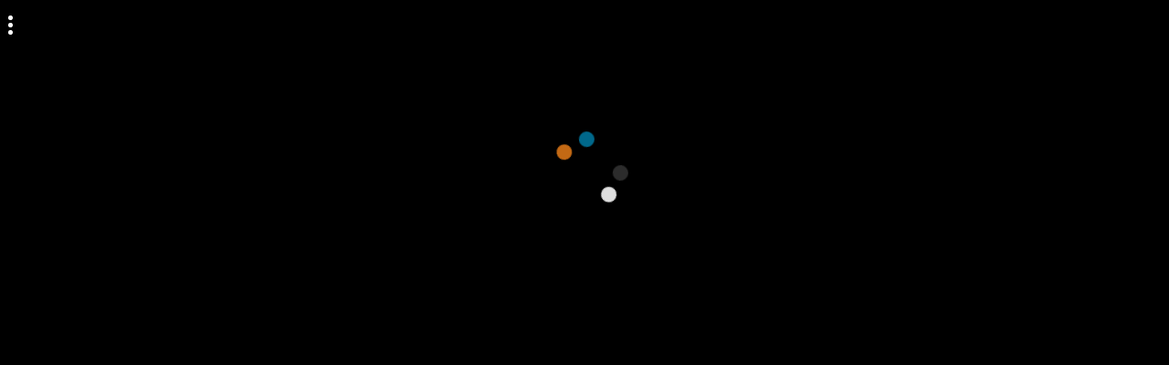

--- FILE ---
content_type: text/html; charset=UTF-8
request_url: https://play.famobi.com/bffs-house-party/A-Q9C0J
body_size: 4595
content:
<!doctype html>
<html>
	<head>
		<meta charset="utf-8">
		<meta name="robots" content="index,follow">
		<meta http-equiv="Content-Type" content="text/html; charset=utf-8">
		<meta http-equiv="X-UA-Compatible" content="IE=edge,chrome=1">
		<meta name="viewport" content="initial-scale=1,maximum-scale=1,minimum-scale=1,user-scalable=no,width=device-width,minimal-ui">
		<meta name="apple-mobile-web-app-capable" content="yes">
		<meta name="apple-mobile-web-app-status-bar-style" content="black-translucent">
		<meta name="HandheldFriendly" content="true">
		<meta http-equiv="Cache-Control" content="no-cache, no-store, must-revalidate">

        		<meta property="og:url" 		content="https://play.famobi.com/bffs-house-party/A-Q9C0J">
		<meta property="og:type"		content="website">
		<meta property="og:title"		content="BFFs House Party">
		<meta property="og:description"	content="Play BFFs House Party">
		<meta property="og:image" 		content="https://img.cdn.famobi.com/portal/html5games/images/tmp/BffsHousePartyTeaser.jpg">
		
		<title>BFFs House Party</title>
		<style>
		html, body {
			background: #000;
			color: #ff7;
			font: 14px/1.2 Arial, "Helvetica Neue", sans-serif;
			height: 100%;
		}

		.fg-preroll-trigger {
			cursor: pointer;
		}
		</style>
		<link rel="stylesheet" type="text/css" href="/assets/0.2-9ed0603a/css/play.css">
				<link rel="canonical" href="https://play.famobi.com/bffs-house-party">
				<script src="/assets/0.2-9ed0603a/js/helper.js"></script>
		<script>
			famobi_dataLayer = window.famobi_dataLayer || window.dataLayer || [];
		</script>
	</head>
	<body>
		<article itemscope itemtype="http://schema.org/CreativeWork">
	<meta itemprop="name" content="BFFs House Party">
	<meta itemprop="headline" content="Play &ldquo;BFFs House Party&rdquo; HTML5 Game directly in your browser">
	<meta itemprop="image" content="https://img.cdn.famobi.com/portal/html5games/images/tmp/BffsHousePartyTeaser.jpg">
	<meta itemprop="thumbnailUrl" content="https://img.cdn.famobi.com/portal/html5games/images/tmp/96/BffsHousePartyTeaser.jpg">
</article>
<script>
(function(){
	var body = document.getElementsByTagName('body')[0],
		gameId = "6be9908e-c24b-4b95-bab2-b4073e390444",
		affiliateId = "A-Q9C0J",
		portalId = "958f47d4-c45c-4c18-a663-64f4e7a0d3da",
		packageId = "bffs-house-party",
		redirectUrl = "https://games.cdn.famobi.com/html5games/b/bffs-house-party/v080/?fg_domain=play.famobi.com&fg_aid=A-Q9C0J&fg_uid=6be9908e-c24b-4b95-bab2-b4073e390444&fg_pid=958f47d4-c45c-4c18-a663-64f4e7a0d3da&fg_beat=869",
		isAffiliateUrl = "0",
		gameTeaser = "https://img.cdn.famobi.com/portal/html5games/images/tmp/BffsHousePartyTeaser.jpg",
		gameHeader = "https://img.cdn.famobi.com/portal/html5games/images/tmp/BffsHousePartyHeader.jpg",
		gameTitle = "BFFs House Party",
		portalParams = {"ad_ingame":true,"domains":{"primary":"www.supremesearch.net","portal":"wwwsupremesearchnet.portals.famobi.com"},"more_games_url":"http:\/\/www.supremesearch.net","cms":{"active":true,"categories":[{"id":"skill","name":"Skill"},{"id":"quiz","name":"Quiz"},{"id":"match-3","name":"Match 3"},{"id":"girls","name":"Girls"},{"id":"racing","name":"Racing"},{"id":"cars","name":"Cars"},{"id":"jump-and-run","name":"Jump & Run"},{"id":"puzzle","name":"Puzzle"},{"id":"sports","name":"Sports"},{"id":"action","name":"Action"},{"id":"arcade","name":"Arcade"},{"id":"cooking","name":"Cooking"},{"id":"bubble-shooter","name":"Bubble Shooter"},{"id":"cards","name":"Card"}],"identifier":"wwwsupremesearchnet","colors":{"primary":"#e1e1e1","headline":"#333333","accent":"#333333","secondary":"#eb4f00"},"claim":"Supreme Games","portal_id":"077196c6041355f50a11caa0d2280bbe"}},
		adProvider = "dfp",
		preventIFrame = "0",
		redirectTimer = null,
		isInsideFrame = (function() {
			try {
				return window.top !== window.self;
			} catch(e) {
				return true;
			}
		})(),
		isBannerEnabled = "",
		showWebmasterNotification = false,
		isRestricted = "",
		redirectToBlank = isInsideFrame && adProvider === "dfp" && portalParams.ad_ingame && !portalParams.dfp_available,
		
		getUrlParams = function(a, b, c) {
			a = /[?&]?([^=]+)=([^&]*)/g, b = document.location && document.location.search ? document.location.search.split("+").join(" ") : "";
			for (var d = {}; c = a.exec(b);) d[decodeURIComponent(c[1])] = decodeURIComponent(c[2]);
			return d;
		},

		isWrapper =
			true &&
			![
				"A-DENDAAPP",
				"A-MINESKIGAMES",
				"A-TR3Q1",
				"A-MONKEYGAMES-DEV",
				"A-MONKEYGAMES",
				"A-MONKEYGAMES-STAGING",
				"A-MINESKIGAMES-DEV",
				"A-CDTEST",
				"A-7QY40",
				"A-HUAWEIAPP",
				"A-O7SKJ",
				"A-SNAPCHAT",
				"A-AFGBETA",
				"A-YIELDLOVE",
				"A-INY7M",
				"A-HM15W",
				"A-VKGAMES"
			].includes(affiliateId) &&
			!getUrlParams().fg_wT &&
			!isInsideFrame &&
			packageId === "wrapper-game" &&
			!isBannerEnabled &&
			adProvider === "dfp" &&
			portalParams.ad_ingame &&
			portalParams.dfp_available,

		getGameLink = function() {
			return 'https://play.famobi.com/' + packageId + '/' + affiliateId;
		},
		getWrapperGameLink = function() {
			return 'https://play.famobi.com/wrapper/' + packageId + '/' + affiliateId;
		},
		getLinkToGame = function() {
			var originalRef = '';
			var params = getUrlParams();
			if (params.original_ref) {
				originalRef = params.original_ref;
			} else {
				originalRef = document.referrer;
			}
			
			var originalRefParam = '';
			if (originalRef.indexOf('&original_ref') > -1) {
				// preserve original_ref param while preventing endless appending when gameapi redirects to a fresh beat
				originalRefParam = originalRef.substr(originalRef.indexOf('&original_ref') + 1);
				if (originalRefParam.indexOf('&') > -1)
					originalRefParam = originalRefParam.substr(0, originalRefParam.indexOf('&'))
			} else {
				originalRefParam = 'original_ref=' + encodeURIComponent(originalRef);
			}
			redirectUrl = redirectUrl + (redirectUrl.indexOf('?') > -1 ? '&' : '?') + originalRefParam;
			return redirectUrl + (document.location.hash ? document.location.hash : '');
		},
		getHTML = function () {
			var game = {},
				type = '',
				linksLiNode = null,
				linksANode = null,
				linkClassName = '',
				linkText = '';

			var bodyNode = document.getElementsByTagName('body')[0];
			bodyNode.style.margin = 0;

			var fgAppsNode = document.createElement('div');
			fgAppsNode.id = 'fg-apps';

			var gameHeaderNode = document.createElement('div');
			gameHeaderNode.className = 'background';
			gameHeaderNode.style.backgroundImage = 'url(' + gameHeader + ')';
			fgAppsNode.appendChild(gameHeaderNode);

			var articleNode = document.createElement('article');
			var h1Node = document.createElement('h1');
			var titleNode = document.createElement('span');
			titleNode.innerHTML = gameTitle;

			var gameTeaserNode = document.createElement('img');
			gameTeaserNode.src = gameTeaser;
			gameTeaserNode.alt = '';

			h1Node.appendChild(gameTeaserNode);
			h1Node.appendChild(titleNode);

			target = redirectToBlank ? '_blank' : '_self';

			buttonContainerNode = document.createElement('div');
			buttonContainerNode.className = 'buttonContainer';

			buttonNode = document.createElement('a');
			buttonNode.className = 'cta';
			var cancelRedirectTimeout = function () {
				clearTimeout(redirectTimer);
			}
			// do both, doesn't harm
			buttonNode.addEventListener('touchend', cancelRedirectTimeout);
			buttonNode.addEventListener('click', cancelRedirectTimeout);

			buttonNode.setAttribute('href', getGameLink());
			buttonNode.setAttribute('target', target);
			buttonNode.innerHTML = 'Play';
			buttonContainerNode.appendChild(buttonNode);

			articleNode.appendChild(h1Node);
			articleNode.appendChild(buttonContainerNode);

			if (showWebmasterNotification) {
				infoNode = document.createElement('p');
				infoNode.className = 'info';
				infoNode.innerHTML = '<strong>@Webmasters:</strong> Please see the <a href="https://help.famobi.com/#use-games-in-an-iframe" target="_blank">Help section (&quot;I would like to use games in an iFrame - &hellip;&quot;).</a>';
				articleNode.appendChild(infoNode);

				if (affiliateId !== "A1000-1") {
					infoNode = document.createElement('p');
					infoNode.className = 'info';
					infoNode.innerHTML = 'Please make sure that our information is present in your <span style="font-weight: bold">/ads.txt</span> file, <a href="https://help.famobi.com/#\'ads.txt\'-What-is-it-and-why-do-i-need-it?" target="_blank">see more details in this help section (&quot;\'ads.txt\' What is it and why do i need it?&quot;).</a> You will be forwarded in a few seconds&hellip;';
					articleNode.appendChild(infoNode);
				}
			}

			fgAppsNode.appendChild(articleNode);
			bodyNode.appendChild(fgAppsNode);
		}
	;

	// Use dataLayer variables
	famobi_dataLayer.push({
		'event': 'api_redirect',
		'package_id': packageId,
		'affiliate_id': affiliateId,
		'redirect_type': 'game'
	});



	function initRedirect(url) {

		// @TODO  make a business case with google for adx for games inside webview
		if (["A-TDOHN", "A-DOT38"].indexOf(affiliateId) > -1) {
			// CTR policy violation
			redirectToBlank = true;
			showWebmasterNotification = true;
			affiliateId = "A1000-11";
		}

		if (document.referrer.indexOf("game01.ru") !== -1 ||
			document.referrer.indexOf("friv1.net") !== -1 ||
			document.referrer.indexOf("dutchycorp.space") !== -1) {
			// Violating content
			redirectToBlank = true;
			showWebmasterNotification = true;
			affiliateId = "A1000-11";
		}

		if (isInsideFrame && JSON.parse(preventIFrame)) {
			redirectToBlank = true;
		}

		// redirect poki/gamesys traffic to default affiliate (until case solved)
		if (["A-GAMESYS"].indexOf(affiliateId) > -1) {
			affiliateId = "A1000-11";
			window.location.replace(getGameLink());
			return;
		}

		if(isWrapper) {
			let urlParams = '?fg_wT=';

			if(Math.random() < 0.5) {
				urlParams += "A";
				window.location.replace(getWrapperGameLink() + urlParams);
			} else {
				urlParams += "B";
				window.location.replace(getGameLink() + urlParams);
			}
			return;
		}

		// H5 Game Ads AB Test
		// redirect part of traffic to affiliate for testing
		// if ((["solitaire-classic", "smarty-bubbles", "table-tennis-world-tour", "moto-x3m", "8-ball-billiards-classic", "smarty-bubbles-2", "pop-it-3d", "bubble-tower-3d", "zoo-boom", "penalty-shooters-2", "perfect-piano", "lovetester", "stair-race-3d", "bus-parking-3d", "okey-classic", "color-pixel-art-classic", "solitaire-klondike", "onet-connect-classic", "backgammon-classic", "bubble-woods", "element-blocks", "text-twist-2", "totemia-cursed-marbles", "spider-solitaire" ].indexOf(packageId) > -1)
		// 		&& (["A-H5ABTEST",
		// 			"A-AFGBETA",
		// 			"A-DENDAAPP",
		// 			"A-TOS21",
		// 			"A-GAME8-AFG",
		// 			"A-HUAWEIAPP",
		// 			"A-HUAWEI-QUICKAPPS",
		// 			"A-HUAWEI-BROWSER",
		// 			"A-HUAWEI-QUICKAPP-OMNOM",
		// 			"A-HUAWEI-BROWSER-OMNOM",
		// 			"A-GOLLERCEPTE",
		// 			"A-SPORX",
		// 			"A-KBCBANK",
		// 			"A-MINESKIGAMES",
		// 			"A-MINESKIGAMES-DEV",
		// 			"A-CK67R",
		// 			"A-TIKTOK"].indexOf(affiliateId) < 0)
		// 		&& !JSON.parse(isAffiliateUrl)
		// 		&& !isInsideFrame
		//         && portalParams.ad_ingame
		//         && Math.random() < 0.1) {		
		// 	var urlParams = '?original_aid=' + encodeURIComponent(affiliateId);
		// 	affiliateId = "A-H5ABTEST";
		// 	window.location.replace(getGameLink() + urlParams);
		// 	return;
		// }

		if (redirectToBlank) {
			if (affiliateId === "A1000-1" && !JSON.parse(preventIFrame)) {
				affiliateId = "A1000-11";
			}
			getHTML();
			redirectTimer = setTimeout(function() {
				window.top.location = getGameLink();
			}, 15E3);
		} else {
			incrHit(function(){
				window.location.replace(url);
			});
		}
	}

	function incrHit(callback) {
		var newImg = document.createElement('img');
		newImg.src = '/play/hit/' + gameId + '/' + affiliateId;
		newImg.setAttribute('width', "1");
		newImg.setAttribute('height', "1");

		function trackWithGoogleAndContinue() {
			setTimeout(callback, 250);
		}

		if (typeof callback == "function"){
			newImg.onload = trackWithGoogleAndContinue;
			newImg.onerror = trackWithGoogleAndContinue;
		}
		body.appendChild(newImg);
	}

	initRedirect(getLinkToGame());
})();
</script>
<noscript>
	<h2>Redirecting to &ldquo;BFFs House Party&rdquo;&hellip;</h2>
	<p>
		<a href="https://games.cdn.famobi.com/html5games/b/bffs-house-party/v080/?fg_domain=play.famobi.com&fg_aid=A-Q9C0J&fg_uid=6be9908e-c24b-4b95-bab2-b4073e390444&fg_pid=958f47d4-c45c-4c18-a663-64f4e7a0d3da&fg_beat=869" style="color:#fff">Play this HTML5 Game</a>
		<a href="https://famobi.com/privacy" style="color:#fff">About Privacy at Famobi</a>
	</p>
</noscript>

	</body>
</html>

--- FILE ---
content_type: text/html
request_url: https://games.cdn.famobi.com/html5games/b/bffs-house-party/v080/?fg_domain=play.famobi.com&fg_aid=A-Q9C0J&fg_uid=6be9908e-c24b-4b95-bab2-b4073e390444&fg_pid=958f47d4-c45c-4c18-a663-64f4e7a0d3da&fg_beat=869&original_ref=
body_size: 1748
content:
<!DOCTYPE html>
<html lang="en">
<head>

	<meta charset="utf-8">

	<title>BFFs House Party</title>

	<meta id="viewport" name="viewport" content="width=device-width, initial-scale=1.0, maximum-scale=1.0, user-scalable=no" />
	<meta name="apple-mobile-web-app-capable" content="yes">

	<style>
		html,body { margin: 0; padding: 0; height: 100%; overflow: hidden; }
		#openfl-content { background: #000000; width: 100%; height: 100%; }

		@font-face {
			font-family: 'Dosis-ExtraBold';
			src: url('fonts/Dosis-ExtraBold.eot');
			src: url('fonts/Dosis-ExtraBold.eot?#iefix') format('embedded-opentype'),
			url('fonts/Dosis-ExtraBold.svg#my-font-family') format('svg'),
			url('fonts/Dosis-ExtraBold.woff') format('woff'),
			url('fonts/Dosis-ExtraBold.ttf') format('truetype');
			font-weight: normal;
			font-style: normal;
		}
		@font-face {
			font-family: 'Fredoka One';
			src: url('fonts/FredokaOne-Regular.eot');
			src: url('fonts/FredokaOne-Regular.eot?#iefix') format('embedded-opentype'),
			url('fonts/FredokaOne-Regular.svg#my-font-family') format('svg'),
			url('fonts/FredokaOne-Regular.woff') format('woff'),
			url('fonts/FredokaOne-Regular.ttf') format('truetype');
			font-weight: normal;
			font-style: normal;
		}
	</style>

    <script>
    	window.addEventListener ("touchmove", function (event) { event.preventDefault (); }, false);

		window.famobi_gameID = "bffs-house-party";
		window.famobi_gameJS = ['js/all.js',
			function() {
				// start the game
				lime.embed ("bffs_house_party", "openfl-content", 0, 0, { parameters: {} });
			}
		];
		(function (document, url, fgJS, firstJS) {
			fgJS = document.createElement('script');
			firstJS = document.getElementsByTagName('script')[0];
			fgJS.src = url + encodeURIComponent(document.location.href);
			firstJS.parentNode.insertBefore(fgJS, firstJS);
		})(document, '/html5games/gameapi/v1.js?e=');
    </script>
</head>
<body>
	<div id="openfl-content"></div>
</body>
</html>
